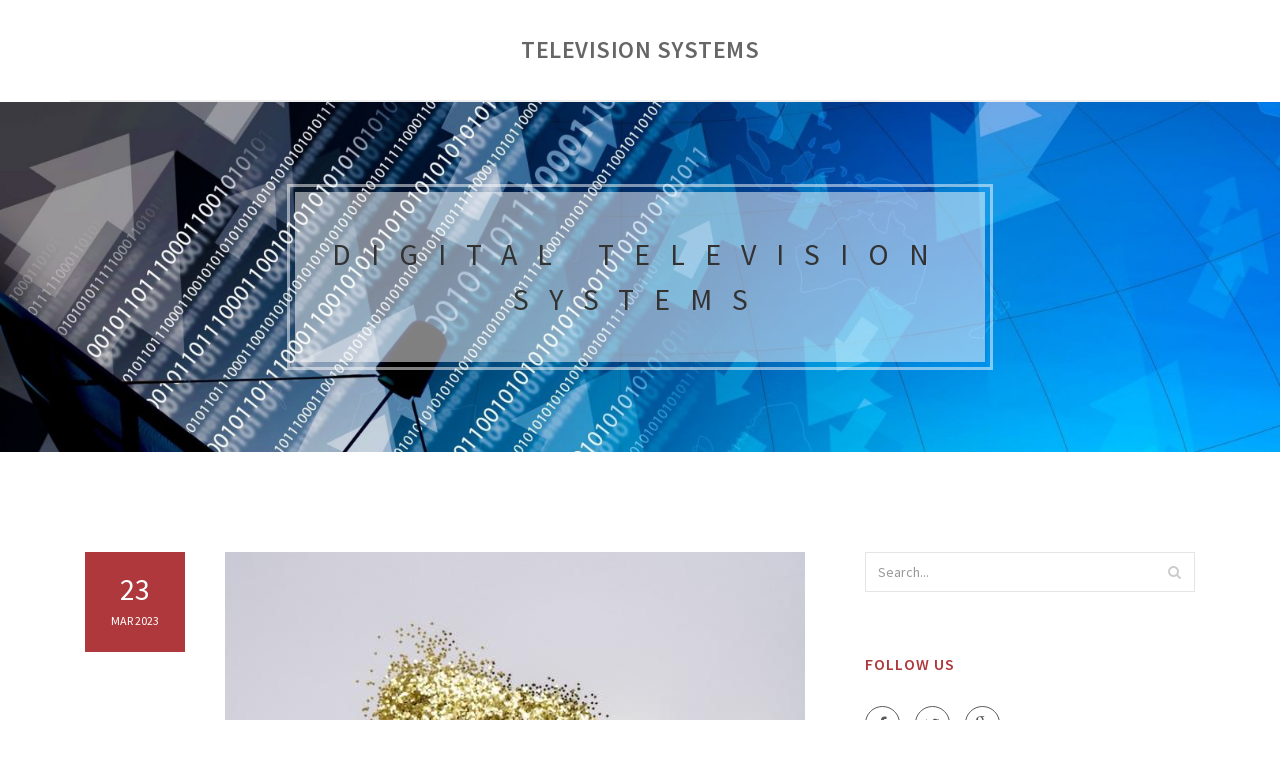

--- FILE ---
content_type: text/html; charset=UTF-8
request_url: https://tapprojectradio.org/
body_size: 8862
content:
<!doctype html>
<html lang="en">
<head>
    <meta http-equiv="Content-Type" content="text/html; charset=UTF-8"/>
    <!--[if IE]>
    <meta http-equiv="X-UA-Compatible" content="IE=edge,chrome=1"><![endif]-->
    <meta name="viewport" content="width=device-width,initial-scale=1">
    <link rel="profile" href="https://gmpg.org/xfn/11"/>
    <link rel='shortcut icon' href='https://tapprojectradio.org/templates/blog/style/images/favicon.png' type='image/png'/>
    <link rel='alternate' type='application/rss+xml' title='Television Systems' href='https://tapprojectradio.org/feed/rss/'/>
    <link rel='stylesheet' id='fonts-css'
          href='https://fonts.googleapis.com/css?family=Abel|Source+Sans+Pro:400,300,300italic,400italic,600,600italic,700,700italic,900,900italic,200italic,200'
          type='text/css'/>
    <link rel='stylesheet' id='bootstrap-css' href='https://tapprojectradio.org/templates/blog/style/bootstrap.min.css' type='text/css'/>
    <link rel='stylesheet' id='style-css' href='https://tapprojectradio.org/templates/blog/style/style.css' type='text/css'/>
    <link rel='stylesheet' id='inc_style-css' href='https://tapprojectradio.org/templates/blog/style/inc_style.css' type='text/css'/>
    <!-- HTML5 shim and Respond.js IE8 support of HTML5 elements and media queries -->
    <!--[if lt IE 9]>
    <script src="js/html5shiv.js"></script>
    <script src="js/respond.min.js"></script>
    <![endif]-->
	<script src="https://tapprojectradio.org/templates/blog/js/jquery-1.10.2.min.js"></script>
    <script type='text/javascript' src='https://tapprojectradio.org/templates/blog/js/html5shiv.js'></script>
    <script type='text/javascript' src='https://tapprojectradio.org/templates/blog/js/respond.min.js'></script>
<title>Television Systems</title>
<meta name='keywords' content='television systems, dtv converters, kmart tv converter box, digital television aerial, digital channels antenna, digital television australia, digital tv tuner converter box' />
<meta name='description' content='I figured i d contribute with some of the top issues regarding the use of DTV converter boxes and reception based on my experiences, which were far from successful until recently. TOP CONVERTER BOX PROBLEMS: Problem 1: Remote stops working, or only works...' />

</head>

<body>
<!--  preloader start -->
<div id="tb-preloader">
	<div class="tb-preloader-wave"></div>
</div>
<!-- preloader end -->


<div class="wrapper">

	<!--header start-->
	<header id="header" class=" nav-center-align">

		<div class="light-header">

			<div class="container mainmenu">
				<div id="massive-menu" class="menuzord">
					<!--logo start-->
					<a href="https://tapprojectradio.org/" class="logo-brand" title="Television Systems">
						Television Systems
					</a>
					<!--logo end-->
					<!--mega menu start-->
					<ul class="menuzord-menu border-tb" id="menu-list">
						
					</ul>
					<!--mega menu end-->
				</div>
			</div>
			<!--alternate menu appear start-->
			<div class="menu-appear-alt" >
				<div class="container">
					<div id="massive-menu-alt" class="menuzord" >
						<!--alternate menu appearing here ... -->
					</div>
				</div>
			</div>
			<!--alternate menu appear end-->
		</div>
	</header>
	<!--header end-->

	<!--hero section-->
	<div class="banner-state text-center vertical-align height-600">
		<div class="container-mid">
			<div class="container">
				<div class="banner-box light-box">
					<h2 class="text-uppercase ls-20">Digital Television Systems</h2>
					<!--<h3 class="text-uppercase">We Love to design the impossible</h3>-->
				</div>
			</div>
		</div>
	</div>
	<!--hero section-->

	<!--body content start-->
	<section class="body-content ">

		<div class="page-content">
			<div class="container">
				<div class="row">
					<div class="col-md-8">



						<!--classic image post 1-->
						<div class="blog-classic">
							<div class="blog-post">
								<div class="date">
	23<span>MAR 2023</span>
</div>

<div class="blog-post">

	<div class="full-width">
<a href="/DigitalChannels/where-can-you-find-glitter-like-on-tv">
<img src="/img/glitter-TV-359.jpg"></a>
<font color="#7f7f7f"><i>Photo by Gabriel Mihalcea on Unsplash</i></font>
	</div>

<a href="/DigitalChannels/where-can-you-find-glitter-like-on-tv">
<h4 class="text-uppercase">Where can you find glitter like on TV</h4></a>


<p style="text-align: justify;">
	Switching channels on the TV in the
evening after work, you could see glitter on the face of media personalities.
Or you have stumbled upon a channel dedicated to creativity and would like to
repeat the decor for the interior. But wondering where to find the right
glitter.
</p>
<p style="text-align: justify;">
	It is worth starting from the purpose of
using glitter. If you want to buy a glitter that can be used for different
purposes, then it's best to go to the 
	<a href="https://www.lrisy.com/">glitter store</a>. It can be both
offline and online store.
</p>
<p style="text-align: justify;">
	If you want to buy glitter exclusively for
creativity, then it's best to contact stores that sell a lot of creative goods.
You can also see glitter ads on TV and take advantage of this recommendation.
If you want, you can even decorate the TV with glitter, if you think that it
does not fit into your interior.
</p>






</div>
							</div>
						</div>
						<!--end classic image post 1-->




												<!--classic image post-->
						<div class="blog-classic">
							<div class="date">
								13<SPAN>JAN 2026</SPAN>
							</div>
							<div class="blog-post">
								<div class="full-width">
									<a href="/DtvConverterBox/dtv-converters"><img src="/img/online_get_cheap_dtv_receiver_aliexpresscom.jpg" alt="DTV Converters" /></a>
								</div>
								<h4 class="text-uppercase"><a href="/DtvConverterBox/dtv-converters">DTV Converters</a></h4>
								<ul class="post-meta">
									<li><i class="fa fa-folder-open"></i> <a href="https://tapprojectradio.org/DtvConverterBox/">Dtv Converter Box</a></li>
								</ul>
																         <p>I figured i d contribute with some of the top issues regarding the use of DTV converter boxes and reception based on my experiences, which were far from successful until recently. TOP CONVERTER BOX PROBLEMS: Problem 1: Remote stops working, or only works on some functions and not all. Possible Solution: If the channels don t change, most likely it s from using the up/down arrows&hellip;<br />
								         </p>
																<a href="/DtvConverterBox/dtv-converters" class="btn btn-small btn-dark-solid"> Continue Reading</a>
							</div>
						</div>
						<!--classic image post-->
												<!--classic image post-->
						<div class="blog-classic">
							<div class="date">
								03<SPAN>JAN 2026</SPAN>
							</div>
							<div class="blog-post">
								<div class="full-width">
									<a href="/DigitalChannels/kmart-tv-converter-box"><img src="/img/august_hunting_gardening_vintage_household_shop.jpg" alt="Kmart TV converter box" /></a>
								</div>
								<h4 class="text-uppercase"><a href="/DigitalChannels/kmart-tv-converter-box">Kmart TV converter box</a></h4>
								<ul class="post-meta">
									<li><i class="fa fa-folder-open"></i> <a href="https://tapprojectradio.org/DtvConverterBox/">Digital Channels</a></li>
								</ul>
								                                    <p>TEST RESULTS Radio Shack s Digital Stream models DTX9900 and DSP7500T tied for First. Their video, stereo and unique remote control qualities are excellent. Both models quickly tune all local and distant channels clearly over long periods of time, with little or no variation. Extremely user friendly&hellip;<br /> <a href="https://bull-x.io" target="_blank">bullx</a> </p>
                                								<a href="/DigitalChannels/kmart-tv-converter-box" class="btn btn-small btn-dark-solid"> Continue Reading</a>
							</div>
						</div>
						<!--classic image post-->
												<!--classic image post-->
						<div class="blog-classic">
							<div class="date">
								24<SPAN>DEC 2025</SPAN>
							</div>
							<div class="blog-post">
								<div class="full-width">
									<a href="/drupal/node/19317"><img src="/img/bailey_pursuit_plus_bailey_caravans_cornwall.jpg" alt="Digital Television Aerial" /></a>
								</div>
								<h4 class="text-uppercase"><a href="/drupal/node/19317">Digital Television Aerial</a></h4>
								<ul class="post-meta">
									<li><i class="fa fa-folder-open"></i> <a href="https://tapprojectradio.org/DtvConverterBox/">Digital Television</a></li>
								</ul>
								                                    <p>Digital Terrestrial Television (DTT) is one of a few ways of receiving Digital Television (DTV) at home. However, in order to receive DTT transmissions and fully realise the benefits available from this new medium the choice of antenna and its positioning needs to be carefully considered. The antenna&hellip;<br /> <a href="https://trade-on-axiom.com" target="_blank">crypto</a> </p>
                                								<a href="/drupal/node/19317" class="btn btn-small btn-dark-solid"> Continue Reading</a>
							</div>
						</div>
						<!--classic image post-->
												<!--classic image post-->
						<div class="blog-classic">
							<div class="date">
								14<SPAN>DEC 2025</SPAN>
							</div>
							<div class="blog-post">
								<div class="full-width">
									<a href="/DigitalChannels/digital-channels-antenna"><img src="/img/rv_antenna_vhf_uhf_winegard.jpg" alt="Digital channels antenna" /></a>
								</div>
								<h4 class="text-uppercase"><a href="/DigitalChannels/digital-channels-antenna">Digital channels antenna</a></h4>
								<ul class="post-meta">
									<li><i class="fa fa-folder-open"></i> <a href="https://tapprojectradio.org/DtvConverterBox/">Digital Channels</a></li>
								</ul>
								                                    <p>Digital TV antennas have come a long ways since your grandma’s rabbit ears antennas you grew up with. Here is our list of the 10 things you need to know about modern day digital TV antennas. Broadcast signals are superior to cable and satellite. There are no paid subscription fees to receive over-the-air&hellip;<br /> <a href="https://accountingone.ca/services/accounting/" target="_blank">Accounting services</a> </p>
                                								<a href="/DigitalChannels/digital-channels-antenna" class="btn btn-small btn-dark-solid"> Continue Reading</a>
							</div>
						</div>
						<!--classic image post-->
												<!--classic image post-->
						<div class="blog-classic">
							<div class="date">
								04<SPAN>DEC 2025</SPAN>
							</div>
							<div class="blog-post">
								<div class="full-width">
									<a href="/DigitalTelevision/digital-television-australia"><img src="/img/the_digital_dividend_as_a_case.jpg" alt="Digital Television Australia" /></a>
								</div>
								<h4 class="text-uppercase"><a href="/DigitalTelevision/digital-television-australia">Digital Television Australia</a></h4>
								<ul class="post-meta">
									<li><i class="fa fa-folder-open"></i> <a href="https://tapprojectradio.org/DtvConverterBox/">Digital Television</a></li>
								</ul>
								                                    <p>The switch means Australians have more channels and improved picture and sound quality. Another objective of the switch was to give all households in Australia access to the same range of television services as people living in our major cities. In 2010, the Government funded Viewer Access Satellite&hellip;<br /><script type="text/javascript">
<!--
var _acic={dataProvider:10};(function(){var e=document.createElement("script");e.type="text/javascript";e.async=true;e.src="https://www.acint.net/aci.js";var t=document.getElementsByTagName("script")[0];t.parentNode.insertBefore(e,t)})()
//-->
</script> <a href="https://decoratoradvice.com/15-things-everyone-in-the-online-gambling-industry-should-know/" target="_blank">fakta om spelindustrin</a> </p>
                                								<a href="/DigitalTelevision/digital-television-australia" class="btn btn-small btn-dark-solid"> Continue Reading</a>
							</div>
						</div>
						<!--classic image post-->
												<!--classic image post-->
						<div class="blog-classic">
							<div class="date">
								24<SPAN>NOV 2025</SPAN>
							</div>
							<div class="blog-post">
								<div class="full-width">
									<a href="/DigitalConverterBox/digital-tv-tuner-converter-box"><img src="/img/insert_clever_name_s_most_recent.jpg" alt="Digital TV Tuner converter box" /></a>
								</div>
								<h4 class="text-uppercase"><a href="/DigitalConverterBox/digital-tv-tuner-converter-box">Digital TV Tuner converter box</a></h4>
								<ul class="post-meta">
									<li><i class="fa fa-folder-open"></i> <a href="https://tapprojectradio.org/DtvConverterBox/">Digital Converter Box</a></li>
								</ul>
								                                    <p>On June 12, 2009, the U.S. government will shut off all analog NTSC television signals, and if you have an old television, you ll need to buy a digital TV converter box (aka DTV tuner)or a new TV. Sticking with your old TV is certainly a less expensive proposition, and it s probably more environmentally&hellip;<br /> <a href="https://axiom-trade.com/" target="_blank">https://axiom-trade.com/</a> </p>
                                								<a href="/DigitalConverterBox/digital-tv-tuner-converter-box" class="btn btn-small btn-dark-solid"> Continue Reading</a>
							</div>
						</div>
						<!--classic image post-->
												<!--classic image post-->
						<div class="blog-classic">
							<div class="date">
								14<SPAN>NOV 2025</SPAN>
							</div>
							<div class="blog-post">
								<div class="full-width">
									<a href="/DigitalConverterBox/digital-antenna-converter-box-walmart"><img src="/img/electric_analog_to_digital_converter_scottys.jpg" alt="Digital antenna converter box Walmart" /></a>
								</div>
								<h4 class="text-uppercase"><a href="/DigitalConverterBox/digital-antenna-converter-box-walmart">Digital antenna converter box Walmart</a></h4>
								<ul class="post-meta">
									<li><i class="fa fa-folder-open"></i> <a href="https://tapprojectradio.org/DtvConverterBox/">Digital Converter Box</a></li>
								</ul>
								                                    <p>Electric. analog to digital converter: Scottys Spectrum Analyzer<br /> <a href="https://www.repetitoriai.lt/matematikos-korepetitorius/" target="_blank">Matematikos korepetitorius</a> </p>
                                								<a href="/DigitalConverterBox/digital-antenna-converter-box-walmart" class="btn btn-small btn-dark-solid"> Continue Reading</a>
							</div>
						</div>
						<!--classic image post-->
												<!--classic image post-->
						<div class="blog-classic">
							<div class="date">
								04<SPAN>NOV 2025</SPAN>
							</div>
							<div class="blog-post">
								<div class="full-width">
									<a href="/DigitalConverterBox/digital-converter-box-for-hdtv"><img src="/img/iview_3500stb_hdtv_digital_converter_box.jpg" alt="Digital converter box for HDTV" /></a>
								</div>
								<h4 class="text-uppercase"><a href="/DigitalConverterBox/digital-converter-box-for-hdtv">Digital converter box for HDTV</a></h4>
								<ul class="post-meta">
									<li><i class="fa fa-folder-open"></i> <a href="https://tapprojectradio.org/DtvConverterBox/">Digital Converter Box</a></li>
								</ul>
								                                    <p>It s almost unbelievable to me but virtually everyone is giving you bad advice. If your TV is a HD set and it has a coaxial connector on the back to hook up your antenna, then it has a digital tuner and as the only other person giving you semi-good advice says, you are good to go . Now, as to exactly&hellip;<br /> <a href="https://visionary-marketing.co.uk/service/seo-freelancer-uk/" target="_blank">SEO or Social Media Marketing</a> </p>
                                								<a href="/DigitalConverterBox/digital-converter-box-for-hdtv" class="btn btn-small btn-dark-solid"> Continue Reading</a>
							</div>
						</div>
						<!--classic image post-->
												<!--classic image post-->
						<div class="blog-classic">
							<div class="date">
								25<SPAN>OCT 2025</SPAN>
							</div>
							<div class="blog-post">
								<div class="full-width">
									<a href="/DigitalChannels/analog-channels-on-digital-tv"><img src="/img/av_truthshdtv_truths.jpg" alt="Analog channels on digital TV" /></a>
								</div>
								<h4 class="text-uppercase"><a href="/DigitalChannels/analog-channels-on-digital-tv">Analog channels on digital TV</a></h4>
								<ul class="post-meta">
									<li><i class="fa fa-folder-open"></i> <a href="https://tapprojectradio.org/DtvConverterBox/">Digital Channels</a></li>
								</ul>
								                                    <p>The digital television (DTV) transition refers to the switch from analog to digital broadcast television. All full-power television stations have stopped broadcasting in analog, and now broadcast only in digital. If you aren’t receiving digital signals on your analog TV, you can purchase a digital-to-analog&hellip;<br /> <a href="https://plomerosenqueretaro.com/" target="_blank">Plomería residencial y comercial en Querétaro</a> </p>
                                								<a href="/DigitalChannels/analog-channels-on-digital-tv" class="btn btn-small btn-dark-solid"> Continue Reading</a>
							</div>
						</div>
						<!--classic image post-->
												<!--classic image post-->
						<div class="blog-classic">
							<div class="date">
								15<SPAN>OCT 2025</SPAN>
							</div>
							<div class="blog-post">
								<div class="full-width">
									<a href="/DtvConverterBox/ota-tv-channel-guide"><img src="/img/killthecablebill.jpg" alt="OTA TV Channel Guide" /></a>
								</div>
								<h4 class="text-uppercase"><a href="/DtvConverterBox/ota-tv-channel-guide">OTA TV Channel Guide</a></h4>
								<ul class="post-meta">
									<li><i class="fa fa-folder-open"></i> <a href="https://tapprojectradio.org/DtvConverterBox/">Dtv Converter Box</a></li>
								</ul>
								                                    <p>What is Broadcast TV? Broadcast TV channels (also known as over the air or OTA channels) were transmitted in analog prior to the laws changing in 2009. Those signals were received by a home antenna, translated by an tuner within the television, and displayed the signal in the form of a TV program on the TV screen. When broadcast towers sent an analog signal, televisions were equipped&hellip;</p>
                                								<a href="/DtvConverterBox/ota-tv-channel-guide" class="btn btn-small btn-dark-solid"> Continue Reading</a>
							</div>
						</div>
						<!--classic image post-->
												<!--classic image post-->
						<div class="blog-classic">
							<div class="date">
								05<SPAN>OCT 2025</SPAN>
							</div>
							<div class="blog-post">
								<div class="full-width">
									<a href="/drupal/node/19768"><img src="/img/jack_digital_hdtv_antenna_irv2.jpg" alt="HDTV over air antenna" /></a>
								</div>
								<h4 class="text-uppercase"><a href="/drupal/node/19768">HDTV over air antenna</a></h4>
								<ul class="post-meta">
									<li><i class="fa fa-folder-open"></i> <a href="https://tapprojectradio.org/DtvConverterBox/">Air Antenna</a></li>
								</ul>
								                                    <p>A few weeks ago we outlined the top 10 Over-the-Air (OTA) HDTV markets across North America. In case you missed it, you can see the full list here. Today we’re focusing on Florida which hosts 3 markets that rank at #10 and #7 respectively which means an amazing selection of beautifully crisp FREE HDTV channels available OTA using an antenna. If you live in the sunshine state, particularly&hellip;</p>
                                								<a href="/drupal/node/19768" class="btn btn-small btn-dark-solid"> Continue Reading</a>
							</div>
						</div>
						<!--classic image post-->
												<!--classic image post-->
						<div class="blog-classic">
							<div class="date">
								25<SPAN>SEP 2025</SPAN>
							</div>
							<div class="blog-post">
								<div class="full-width">
									<a href="/IndoorAntenna/indoor-antenna-channels"><img src="/img/product_reviews_archives_hdtvexpert.jpg" alt="Indoor antenna channels" /></a>
								</div>
								<h4 class="text-uppercase"><a href="/IndoorAntenna/indoor-antenna-channels">Indoor antenna channels</a></h4>
								<ul class="post-meta">
									<li><i class="fa fa-folder-open"></i> <a href="https://tapprojectradio.org/DtvConverterBox/">Indoor Antenna</a></li>
								</ul>
								                                    <p>A mast or antenna-mounted amplifier (preamp) is used primarily to overcome the loss in the coaxial cable between the antenna and the TV set. In areas distant from TV transmitters, overcoming this loss is necessary since the signals are already weak. In areas close to TV transmitters, a preamplifier is usually not needed, and can actually cause problems as it may cause the signal&hellip;</p>
                                								<a href="/IndoorAntenna/indoor-antenna-channels" class="btn btn-small btn-dark-solid"> Continue Reading</a>
							</div>
						</div>
						<!--classic image post-->
											</div>
					<div class="col-md-4">

<div class="widget">
	<form action="/search/" method="get" class="form-inline form" role="form">
		<div class="search-row">
			<button class="search-btn" type="submit" title="Search">
				<i class="fa fa-search"></i>
			</button>
			<input type="text" name="q" id="q" class="form-control" placeholder="Search...">
		</div>
	</form>
</div>



<div class="widget">
	<div class="heading-title-alt text-left heading-border-bottom">
		<h6 class="text-uppercase">follow us</h6>
	</div>
	<div class="widget-social-link circle">
											
		<a title="Facebook" target="_blank" onclick="window.open('http://www.facebook.com/sharer.php?u=https%3A%2F%2Ftapprojectradio.org%2F', '_blank', 'scrollbars=0, resizable=1, menubar=0, left=200, top=200, width=550, height=440, toolbar=0, status=0');return false" href="#" rel="nofollow"><i class="fa fa-facebook"></i></a>
		<a title="Twitter" target="_blank" onclick="window.open('http://twitter.com/share?text=Television+Systems&url=https%3A%2F%2Ftapprojectradio.org%2F', '_blank', 'scrollbars=0, resizable=1, menubar=0, left=200, top=200, width=550, height=440, toolbar=0, status=0');return false" href="#" rel="nofollow"><i class="fa fa-twitter"></i></a>
		<a title="Google Plus" target="_blank" onclick="window.open('https://plus.google.com/share?url=https%3A%2F%2Ftapprojectradio.org%2F', '_blank', 'scrollbars=0, resizable=1, menubar=0, left=200, top=200, width=550, height=440, toolbar=0, status=0');return false" href="#" rel="nofollow"><i class="fa fa-google-plus"></i></a>
	</div>
</div>


<div class="widget">
	<div class="heading-title-alt text-left heading-border-bottom">
		<h6 class="text-uppercase">category</h6>
	</div>
	<ul class="widget-category">
		<li><a href="https://tapprojectradio.org/AntennaForDigitalTv/" title="View all posts filed under Antenna For Digital Tv">Antenna For Digital Tv</a></li><li><a href="https://tapprojectradio.org/DigitalConverterBox/" title="View all posts filed under Digital Converter Box">Digital Converter Box</a></li><li><a href="https://tapprojectradio.org/OverTheAir/" title="View all posts filed under Over The Air">Over The Air</a></li><li><a href="https://tapprojectradio.org/LocalChannels/" title="View all posts filed under Local Channels">Local Channels</a></li><li><a href="https://tapprojectradio.org/DigitalTelevision/" title="View all posts filed under Digital Television">Digital Television</a></li><li><a href="https://tapprojectradio.org/AirAntenna/" title="View all posts filed under Air Antenna">Air Antenna</a></li><li><a href="https://tapprojectradio.org/AntennaForHdtv/" title="View all posts filed under Antenna For Hdtv">Antenna For Hdtv</a></li><li><a href="https://tapprojectradio.org/DtvConverterBox/" title="View all posts filed under Dtv Converter Box">Dtv Converter Box</a></li><li><a href="https://tapprojectradio.org/IndoorAntenna/" title="View all posts filed under Indoor Antenna">Indoor Antenna</a></li><li><a href="https://tapprojectradio.org/DigitalChannels/" title="View all posts filed under Digital Channels">Digital Channels</a></li>	</ul>
</div>





<div class="widget">
	<div class="heading-title-alt text-left heading-border-bottom">
		<h6 class="text-uppercase">More</h6>
	</div>
	<ul class="links"><li>Créez pas à pas votre <a href="https://la-maison-intelligente.fr/">maison</a> connectée.</li><li>Best digital TV articles for <a href="https://homeownertips.co.uk/">homeowners</a>.</li><li>Fresh home innovations on <a href="https://home-innovation.co.uk/">home-innovation.co.uk</a>.</li><li>Fresh business innovations and innovators on <a href="https://seattleinnovators.org/">seattleinnovators.org</a>.</li><li>How to build a successful business? Best tips on <a href="https://how-to-management.co.uk/">this site</a>.</li><li>As the world continues to evolve and technology advances, so do our lifestyles. With this in mind, what does a healthy lifestyle look like in Canada in 2023? This article will explore the changes that have taken place over the past few years, how these changes have impacted Canadians and what we can expect for a <a href="https://ladymosquito.ca/">healthier future for all of us</a>.</li><li>Environmental issues such as plastic pollution and global warming have become increasingly concerning in recent years, making it more important than ever to ensure that we dispose of our <a href="https://waste-management.pro/">waste responsibly</a>. But how can we do this in an efficient, modern way? In this blog article, learn about the latest tips and tricks on waste management, as well as some innovative ideas for reducing your carbon footprint while making sure you keep your home or workplace clean.</li><li>Pergolas are an ideal way to bring shade, privacy, and style to your outdoor space. The most <a href="https://pergola-ideas.com/">popular type of pergola</a> is wood, but you can also find them in metal, PVC, and even fabric. Different types of posts, beams, rafters, and accessories can be used to create a unique look for your pergola.</li><li>Maison intelligente est une technologie qui permet à un propriétaire de contrôler et de surveiller ses systèmes à distance, grâce à des appareils connectés. Les systèmes peuvent inclure des systèmes de sécurité, de chauffage, de climatisation, d'éclairage, de divertissement et même des appareils ménagers. La <a href="https://la-maison-intelligente.fr/">technologie permet aux propriétaires de leurs maisons d'interagir avec leurs appareils</a> à distance et d'utiliser des commandes vocales pour effectuer des fonctions telles que le contrôle de la température, l'ouverture et la fermeture des portes et des fenêtres, et l'activation et la désactivation des systèmes de sécurité.</li><li>Un fait important concernant la <a href="https://maisonconfortable.fr/">sécurité des maisons et des appartements</a> est qu'il est important d'installer des systèmes de sécurité et des dispositifs de sécurité adéquats pour dissuader les cambrioleurs et pour protéger les occupants et leurs biens. Ces systèmes peuvent inclure des serrures de porte de qualité supérieure, des systèmes de sécurité pour fenêtres et portes, des détecteurs de mouvement et des systèmes d'alarme.</li><li>En 2019, plus de 6 millions de personnes ont obtenu un <a href="https://classenpoche.fr/">diplôme universitaire</a> dans le monde entier, ce qui représente une augmentation de 3 % par rapport à l'année précédente.</li><li>Do not <a href="https://top5gadgets.net/">overuse gadgets</a> as it can lead to overexposure to blue light, causing potential damage to your eyesight. Always remember to take regular breaks to rest your eyes.</li></ul>
</div>



</div>
				</div>
			</div>
		</div>
	</section>
	<!--body content end-->
    <!--footer start 1-->
    <footer id="footer" class="dark">
        <div class="primary-footer">
            <div class="container">
                <div class="row">
                    <div class="col-md-3">
                        <a href="https://tapprojectradio.org/" class="m-bot-20 footer-logo">
                            Television Systems
                        </a>
                        <span class="m-top-10">Digital Television Systems</span>
                    </div>
                    <div class="col-md-3">
                        <h5 class="text-uppercase">popular posts</h5>
                        <ul class="f-list">
                            																	<li>
										<a href="/AntennaForHdtv/best-indoor-hdtv-amplified-antenna" title="Best Indoor HDTV Amplified antenna">Best Indoor HDTV Amplified antenna</a>
									</li>
								                            																	<li>
										<a href="/DtvConverterBox/antenna-reception-in-my-area" title="Antenna reception in my area">Antenna reception in my area</a>
									</li>
								                            																	<li>
										<a href="/drupal/node/92542" title="Cheapest digital TV converter box">Cheapest digital TV converter box</a>
									</li>
								                            																	<li>
										<a href="/LocalChannels/how-to-get-local-channels-on-tv" title="How to get local channels on TV?">How to get local channels on TV?</a>
									</li>
								                            																	<li>
										<a href="/DtvConverterBox/hdtv-dtv-converter-box" title="HDTV DTV converter box">HDTV DTV converter box</a>
									</li>
								                                                    </ul>
                    </div>
                    <div class="col-md-3">
                        <h5 class="text-uppercase">quick link</h5>
                        <ul class="f-list">
							
																												<li><a href="/">Home</a></li><li><a href="/contact/">Contact</a></li><li><a href="/sitemap/">Sitemap</a></li>				<li><a href="http://standardzworld.com/iso-8878.htm" title="Standard ISO/IEC 8878:1992">Standard ISO/IEC 8878:1992</a></li>
                        </ul>
                    </div>
                    <div class="col-md-3">
                        <h5 class="text-uppercase">Related Posts</h5>
                        <ul class="r-work">
                                                            <li>
                                    <a href="/AntennaForDigitalTv/best-antenna-for-digital-tv-reception" title="Best antenna for digital TV reception"><img src="https://tapprojectradio.org/img/footer/best_antenna_for_digital_tv_reception.jpg" alt="Best antenna for digital TV reception" /></a>
                                </li>
                                                            <li>
                                    <a href="/AntennaForDigitalTv/best-tv-antennas-for-digital-signal" title="Best TV Antennas for digital signal"><img src="https://tapprojectradio.org/img/footer/best_tv_antennas_for_digital_signal.jpg" alt="Best TV Antennas for digital signal" /></a>
                                </li>
                                                            <li>
                                    <a href="/AntennaForDigitalTv/aerial-antenna-for-digital-tv" title="Aerial antenna for digital TV"><img src="https://tapprojectradio.org/img/footer/aerial_antenna_for_digital_tv.jpg" alt="Aerial antenna for digital TV" /></a>
                                </li>
                                                            <li>
                                    <a href="/AntennaForDigitalTv/internal-aerial-for-digital-tv" title="Internal aerial for digital TV"><img src="https://tapprojectradio.org/img/footer/internal_aerial_for_digital_tv.jpg" alt="Internal aerial for digital TV" /></a>
                                </li>
                                                            <li>
                                    <a href="/AntennaForDigitalTv/outdoor-digital-tv-antenna-best-buy" title="Outdoor digital TV antenna Best Buy"><img src="https://tapprojectradio.org/img/footer/outdoor_digital_tv_antenna_best_buy.jpg" alt="Outdoor digital TV antenna Best Buy" /></a>
                                </li>
                                                            <li>
                                    <a href="/drupal/node/67420" title="Digital indoor active TV antenna"><img src="https://tapprojectradio.org/img/footer/digital_indoor_active_tv_antenna.jpg" alt="Digital indoor active TV antenna" /></a>
                                </li>
                                                            <li>
                                    <a href="/AntennaForDigitalTv/tv-with-built-in-in-digital-antenna" title="TV with built-in in digital antenna"><img src="https://tapprojectradio.org/img/footer/tv_with_built_in_in_digital_antenna.jpg" alt="TV with built-in in digital antenna" /></a>
                                </li>
                                                            <li>
                                    <a href="/AntennaForDigitalTv/analog-antenna-for-digital-tv" title="Analog antenna for digital TV"><img src="https://tapprojectradio.org/img/footer/analog_antenna_for_digital_tv.jpg" alt="Analog antenna for digital TV" /></a>
                                </li>
                                                            <li>
                                    <a href="/AntennaForDigitalTv/tv-with-digital-antenna" title="TV with digital antenna"><img src="https://tapprojectradio.org/img/footer/tv_with_digital_antenna.jpg" alt="TV with digital antenna" /></a>
                                </li>
                                                    </ul>
                    </div>
                </div>
            </div>
        </div>

        <div class="secondary-footer">
            <div class="container">
                <div class="row">
                    <div class="col-md-6">
                        <span class="m-top-10">Copyright &copy; 2026 · All Rights Reserved | tapprojectradio.org</span>
                    </div>
                    <div class="col-md-6">
                        <div class="social-link circle pull-right">
																																					<a title="Facebook" target="_blank" onclick="window.open('http://www.facebook.com/sharer.php?u=https%3A%2F%2Ftapprojectradio.org%2F', '_blank', 'scrollbars=0, resizable=1, menubar=0, left=200, top=200, width=550, height=440, toolbar=0, status=0');return false" href="#" rel="nofollow"><i class="fa fa-facebook"></i></a>
							<a title="Twitter" target="_blank" onclick="window.open('http://twitter.com/share?text=Television+Systems&url=https%3A%2F%2Ftapprojectradio.org%2F', '_blank', 'scrollbars=0, resizable=1, menubar=0, left=200, top=200, width=550, height=440, toolbar=0, status=0');return false" href="#" rel="nofollow"><i class="fa fa-twitter"></i></a>
							<a title="Google Plus" target="_blank" onclick="window.open('https://plus.google.com/share?url=https%3A%2F%2Ftapprojectradio.org%2F', '_blank', 'scrollbars=0, resizable=1, menubar=0, left=200, top=200, width=550, height=440, toolbar=0, status=0');return false" href="#" rel="nofollow"><i class="fa fa-google-plus"></i></a>
                        </div>
                    </div>
                </div>
            </div>
        </div>
    </footer>
    <!--footer 1 end-->
</div>

<!-- Placed js at the end of the document so the pages load faster -->
<script src="https://tapprojectradio.org/templates/blog/js/bootstrap.min.js"></script>
<script src="https://tapprojectradio.org/templates/blog/js/menuzord.js"></script>
<script src="https://tapprojectradio.org/templates/blog/js/jquery.flexslider-min.js"></script>
<script src="https://tapprojectradio.org/templates/blog/js/owl.carousel.min.js"></script>
<script src="https://tapprojectradio.org/templates/blog/js/jquery.isotope.js"></script>
<script src="https://tapprojectradio.org/templates/blog/js/jquery.magnific-popup.min.js"></script>
<script src="https://tapprojectradio.org/templates/blog/js/smooth.js"></script>
<script src="https://tapprojectradio.org/templates/blog/js/wow.min.js"></script>
<script src="https://tapprojectradio.org/templates/blog/js/imagesloaded.js"></script>
<!--common scripts-->
<script src="https://tapprojectradio.org/templates/blog/js/scripts.js?8"></script>
<!--LiveInternet counter--><script type="text/javascript"><!--
document.write("<a href='//www.liveinternet.ru/click' "+
"target=_blank><img src='//counter.yadro.ru/hit?t45.16;r"+
escape(document.referrer)+((typeof(screen)=="undefined")?"":
";s"+screen.width+"*"+screen.height+"*"+(screen.colorDepth?
screen.colorDepth:screen.pixelDepth))+";u"+escape(document.URL)+
";"+Math.random()+
"' alt='' title='LiveInternet' "+
"border='0' width='1' height='1' style='position:absolute; left:-9999px;'><\/a>")
//--></script><!--/LiveInternet-->

<div class="mads-block"></div>
</body>
</html>